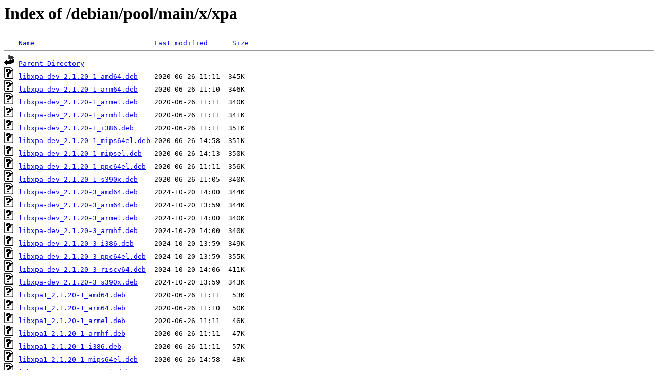

--- FILE ---
content_type: text/html;charset=UTF-8
request_url: https://ftp.rrze.uni-erlangen.de/debian/pool/main/x/xpa/
body_size: 1338
content:
<!DOCTYPE HTML PUBLIC "-//W3C//DTD HTML 3.2 Final//EN">
<html>
 <head>
  <title>Index of /debian/pool/main/x/xpa</title>
 </head>
 <body>
<h1>Index of /debian/pool/main/x/xpa</h1>
<pre><img src="/icons/blank.gif" alt="Icon "> <a href="?C=N;O=D">Name</a>                             <a href="?C=M;O=A">Last modified</a>      <a href="?C=S;O=A">Size</a>  <hr><img src="/icons/back.gif" alt="[PARENTDIR]"> <a href="/debian/pool/main/x/">Parent Directory</a>                                      -   
<img src="/icons/unknown.gif" alt="[   ]"> <a href="libxpa-dev_2.1.20-1_amd64.deb">libxpa-dev_2.1.20-1_amd64.deb</a>    2020-06-26 11:11  345K  
<img src="/icons/unknown.gif" alt="[   ]"> <a href="libxpa-dev_2.1.20-1_arm64.deb">libxpa-dev_2.1.20-1_arm64.deb</a>    2020-06-26 11:10  346K  
<img src="/icons/unknown.gif" alt="[   ]"> <a href="libxpa-dev_2.1.20-1_armel.deb">libxpa-dev_2.1.20-1_armel.deb</a>    2020-06-26 11:11  340K  
<img src="/icons/unknown.gif" alt="[   ]"> <a href="libxpa-dev_2.1.20-1_armhf.deb">libxpa-dev_2.1.20-1_armhf.deb</a>    2020-06-26 11:11  341K  
<img src="/icons/unknown.gif" alt="[   ]"> <a href="libxpa-dev_2.1.20-1_i386.deb">libxpa-dev_2.1.20-1_i386.deb</a>     2020-06-26 11:11  351K  
<img src="/icons/unknown.gif" alt="[   ]"> <a href="libxpa-dev_2.1.20-1_mips64el.deb">libxpa-dev_2.1.20-1_mips64el.deb</a> 2020-06-26 14:58  351K  
<img src="/icons/unknown.gif" alt="[   ]"> <a href="libxpa-dev_2.1.20-1_mipsel.deb">libxpa-dev_2.1.20-1_mipsel.deb</a>   2020-06-26 14:13  350K  
<img src="/icons/unknown.gif" alt="[   ]"> <a href="libxpa-dev_2.1.20-1_ppc64el.deb">libxpa-dev_2.1.20-1_ppc64el.deb</a>  2020-06-26 11:11  356K  
<img src="/icons/unknown.gif" alt="[   ]"> <a href="libxpa-dev_2.1.20-1_s390x.deb">libxpa-dev_2.1.20-1_s390x.deb</a>    2020-06-26 11:05  340K  
<img src="/icons/unknown.gif" alt="[   ]"> <a href="libxpa-dev_2.1.20-3_amd64.deb">libxpa-dev_2.1.20-3_amd64.deb</a>    2024-10-20 14:00  344K  
<img src="/icons/unknown.gif" alt="[   ]"> <a href="libxpa-dev_2.1.20-3_arm64.deb">libxpa-dev_2.1.20-3_arm64.deb</a>    2024-10-20 13:59  344K  
<img src="/icons/unknown.gif" alt="[   ]"> <a href="libxpa-dev_2.1.20-3_armel.deb">libxpa-dev_2.1.20-3_armel.deb</a>    2024-10-20 14:00  340K  
<img src="/icons/unknown.gif" alt="[   ]"> <a href="libxpa-dev_2.1.20-3_armhf.deb">libxpa-dev_2.1.20-3_armhf.deb</a>    2024-10-20 14:00  340K  
<img src="/icons/unknown.gif" alt="[   ]"> <a href="libxpa-dev_2.1.20-3_i386.deb">libxpa-dev_2.1.20-3_i386.deb</a>     2024-10-20 13:59  349K  
<img src="/icons/unknown.gif" alt="[   ]"> <a href="libxpa-dev_2.1.20-3_ppc64el.deb">libxpa-dev_2.1.20-3_ppc64el.deb</a>  2024-10-20 13:59  355K  
<img src="/icons/unknown.gif" alt="[   ]"> <a href="libxpa-dev_2.1.20-3_riscv64.deb">libxpa-dev_2.1.20-3_riscv64.deb</a>  2024-10-20 14:06  411K  
<img src="/icons/unknown.gif" alt="[   ]"> <a href="libxpa-dev_2.1.20-3_s390x.deb">libxpa-dev_2.1.20-3_s390x.deb</a>    2024-10-20 13:59  343K  
<img src="/icons/unknown.gif" alt="[   ]"> <a href="libxpa1_2.1.20-1_amd64.deb">libxpa1_2.1.20-1_amd64.deb</a>       2020-06-26 11:11   53K  
<img src="/icons/unknown.gif" alt="[   ]"> <a href="libxpa1_2.1.20-1_arm64.deb">libxpa1_2.1.20-1_arm64.deb</a>       2020-06-26 11:10   50K  
<img src="/icons/unknown.gif" alt="[   ]"> <a href="libxpa1_2.1.20-1_armel.deb">libxpa1_2.1.20-1_armel.deb</a>       2020-06-26 11:11   46K  
<img src="/icons/unknown.gif" alt="[   ]"> <a href="libxpa1_2.1.20-1_armhf.deb">libxpa1_2.1.20-1_armhf.deb</a>       2020-06-26 11:11   47K  
<img src="/icons/unknown.gif" alt="[   ]"> <a href="libxpa1_2.1.20-1_i386.deb">libxpa1_2.1.20-1_i386.deb</a>        2020-06-26 11:11   57K  
<img src="/icons/unknown.gif" alt="[   ]"> <a href="libxpa1_2.1.20-1_mips64el.deb">libxpa1_2.1.20-1_mips64el.deb</a>    2020-06-26 14:58   48K  
<img src="/icons/unknown.gif" alt="[   ]"> <a href="libxpa1_2.1.20-1_mipsel.deb">libxpa1_2.1.20-1_mipsel.deb</a>      2020-06-26 14:13   48K  
<img src="/icons/unknown.gif" alt="[   ]"> <a href="libxpa1_2.1.20-1_ppc64el.deb">libxpa1_2.1.20-1_ppc64el.deb</a>     2020-06-26 11:11   60K  
<img src="/icons/unknown.gif" alt="[   ]"> <a href="libxpa1_2.1.20-1_s390x.deb">libxpa1_2.1.20-1_s390x.deb</a>       2020-06-26 11:05   47K  
<img src="/icons/unknown.gif" alt="[   ]"> <a href="libxpa1_2.1.20-3_amd64.deb">libxpa1_2.1.20-3_amd64.deb</a>       2024-10-20 14:00   52K  
<img src="/icons/unknown.gif" alt="[   ]"> <a href="libxpa1_2.1.20-3_arm64.deb">libxpa1_2.1.20-3_arm64.deb</a>       2024-10-20 13:59   48K  
<img src="/icons/unknown.gif" alt="[   ]"> <a href="libxpa1_2.1.20-3_armel.deb">libxpa1_2.1.20-3_armel.deb</a>       2024-10-20 14:00   45K  
<img src="/icons/unknown.gif" alt="[   ]"> <a href="libxpa1_2.1.20-3_armhf.deb">libxpa1_2.1.20-3_armhf.deb</a>       2024-10-20 14:00   46K  
<img src="/icons/unknown.gif" alt="[   ]"> <a href="libxpa1_2.1.20-3_i386.deb">libxpa1_2.1.20-3_i386.deb</a>        2024-10-20 13:59   56K  
<img src="/icons/unknown.gif" alt="[   ]"> <a href="libxpa1_2.1.20-3_ppc64el.deb">libxpa1_2.1.20-3_ppc64el.deb</a>     2024-10-20 13:59   59K  
<img src="/icons/unknown.gif" alt="[   ]"> <a href="libxpa1_2.1.20-3_riscv64.deb">libxpa1_2.1.20-3_riscv64.deb</a>     2024-10-20 14:06   51K  
<img src="/icons/unknown.gif" alt="[   ]"> <a href="libxpa1_2.1.20-3_s390x.deb">libxpa1_2.1.20-3_s390x.deb</a>       2024-10-20 13:59   50K  
<img src="/icons/unknown.gif" alt="[   ]"> <a href="tcl-xpa_2.1.20-1_amd64.deb">tcl-xpa_2.1.20-1_amd64.deb</a>       2020-06-26 11:11   20K  
<img src="/icons/unknown.gif" alt="[   ]"> <a href="tcl-xpa_2.1.20-1_arm64.deb">tcl-xpa_2.1.20-1_arm64.deb</a>       2020-06-26 11:10   20K  
<img src="/icons/unknown.gif" alt="[   ]"> <a href="tcl-xpa_2.1.20-1_armel.deb">tcl-xpa_2.1.20-1_armel.deb</a>       2020-06-26 11:11   19K  
<img src="/icons/unknown.gif" alt="[   ]"> <a href="tcl-xpa_2.1.20-1_armhf.deb">tcl-xpa_2.1.20-1_armhf.deb</a>       2020-06-26 11:11   19K  
<img src="/icons/unknown.gif" alt="[   ]"> <a href="tcl-xpa_2.1.20-1_i386.deb">tcl-xpa_2.1.20-1_i386.deb</a>        2020-06-26 11:11   22K  
<img src="/icons/unknown.gif" alt="[   ]"> <a href="tcl-xpa_2.1.20-1_mips64el.deb">tcl-xpa_2.1.20-1_mips64el.deb</a>    2020-06-26 14:58   19K  
<img src="/icons/unknown.gif" alt="[   ]"> <a href="tcl-xpa_2.1.20-1_mipsel.deb">tcl-xpa_2.1.20-1_mipsel.deb</a>      2020-06-26 14:13   19K  
<img src="/icons/unknown.gif" alt="[   ]"> <a href="tcl-xpa_2.1.20-1_ppc64el.deb">tcl-xpa_2.1.20-1_ppc64el.deb</a>     2020-06-26 11:11   22K  
<img src="/icons/unknown.gif" alt="[   ]"> <a href="tcl-xpa_2.1.20-1_s390x.deb">tcl-xpa_2.1.20-1_s390x.deb</a>       2020-06-26 11:05   19K  
<img src="/icons/unknown.gif" alt="[   ]"> <a href="tcl-xpa_2.1.20-3_amd64.deb">tcl-xpa_2.1.20-3_amd64.deb</a>       2024-10-20 14:00   19K  
<img src="/icons/unknown.gif" alt="[   ]"> <a href="tcl-xpa_2.1.20-3_arm64.deb">tcl-xpa_2.1.20-3_arm64.deb</a>       2024-10-20 13:59   19K  
<img src="/icons/unknown.gif" alt="[   ]"> <a href="tcl-xpa_2.1.20-3_armel.deb">tcl-xpa_2.1.20-3_armel.deb</a>       2024-10-20 14:00   18K  
<img src="/icons/unknown.gif" alt="[   ]"> <a href="tcl-xpa_2.1.20-3_armhf.deb">tcl-xpa_2.1.20-3_armhf.deb</a>       2024-10-20 14:00   18K  
<img src="/icons/unknown.gif" alt="[   ]"> <a href="tcl-xpa_2.1.20-3_i386.deb">tcl-xpa_2.1.20-3_i386.deb</a>        2024-10-20 13:59   21K  
<img src="/icons/unknown.gif" alt="[   ]"> <a href="tcl-xpa_2.1.20-3_ppc64el.deb">tcl-xpa_2.1.20-3_ppc64el.deb</a>     2024-10-20 13:59   21K  
<img src="/icons/unknown.gif" alt="[   ]"> <a href="tcl-xpa_2.1.20-3_riscv64.deb">tcl-xpa_2.1.20-3_riscv64.deb</a>     2024-10-20 14:06   19K  
<img src="/icons/unknown.gif" alt="[   ]"> <a href="tcl-xpa_2.1.20-3_s390x.deb">tcl-xpa_2.1.20-3_s390x.deb</a>       2024-10-20 13:59   20K  
<img src="/icons/unknown.gif" alt="[   ]"> <a href="xpa-tools_2.1.20-1_amd64.deb">xpa-tools_2.1.20-1_amd64.deb</a>     2020-06-26 11:11  107K  
<img src="/icons/unknown.gif" alt="[   ]"> <a href="xpa-tools_2.1.20-1_arm64.deb">xpa-tools_2.1.20-1_arm64.deb</a>     2020-06-26 11:10  108K  
<img src="/icons/unknown.gif" alt="[   ]"> <a href="xpa-tools_2.1.20-1_armel.deb">xpa-tools_2.1.20-1_armel.deb</a>     2020-06-26 11:11   98K  
<img src="/icons/unknown.gif" alt="[   ]"> <a href="xpa-tools_2.1.20-1_armhf.deb">xpa-tools_2.1.20-1_armhf.deb</a>     2020-06-26 11:11  100K  
<img src="/icons/unknown.gif" alt="[   ]"> <a href="xpa-tools_2.1.20-1_i386.deb">xpa-tools_2.1.20-1_i386.deb</a>      2020-06-26 11:11  119K  
<img src="/icons/unknown.gif" alt="[   ]"> <a href="xpa-tools_2.1.20-1_mips64el.deb">xpa-tools_2.1.20-1_mips64el.deb</a>  2020-06-26 14:58  114K  
<img src="/icons/unknown.gif" alt="[   ]"> <a href="xpa-tools_2.1.20-1_mipsel.deb">xpa-tools_2.1.20-1_mipsel.deb</a>    2020-06-26 14:13  111K  
<img src="/icons/unknown.gif" alt="[   ]"> <a href="xpa-tools_2.1.20-1_ppc64el.deb">xpa-tools_2.1.20-1_ppc64el.deb</a>   2020-06-26 11:11  122K  
<img src="/icons/unknown.gif" alt="[   ]"> <a href="xpa-tools_2.1.20-1_s390x.deb">xpa-tools_2.1.20-1_s390x.deb</a>     2020-06-26 11:05   84K  
<img src="/icons/unknown.gif" alt="[   ]"> <a href="xpa-tools_2.1.20-3_amd64.deb">xpa-tools_2.1.20-3_amd64.deb</a>     2024-10-20 14:00  113K  
<img src="/icons/unknown.gif" alt="[   ]"> <a href="xpa-tools_2.1.20-3_arm64.deb">xpa-tools_2.1.20-3_arm64.deb</a>     2024-10-20 13:59  106K  
<img src="/icons/unknown.gif" alt="[   ]"> <a href="xpa-tools_2.1.20-3_armel.deb">xpa-tools_2.1.20-3_armel.deb</a>     2024-10-20 14:00   93K  
<img src="/icons/unknown.gif" alt="[   ]"> <a href="xpa-tools_2.1.20-3_armhf.deb">xpa-tools_2.1.20-3_armhf.deb</a>     2024-10-20 14:00   96K  
<img src="/icons/unknown.gif" alt="[   ]"> <a href="xpa-tools_2.1.20-3_i386.deb">xpa-tools_2.1.20-3_i386.deb</a>      2024-10-20 13:59  120K  
<img src="/icons/unknown.gif" alt="[   ]"> <a href="xpa-tools_2.1.20-3_ppc64el.deb">xpa-tools_2.1.20-3_ppc64el.deb</a>   2024-10-20 13:59  122K  
<img src="/icons/unknown.gif" alt="[   ]"> <a href="xpa-tools_2.1.20-3_riscv64.deb">xpa-tools_2.1.20-3_riscv64.deb</a>   2024-10-20 14:06  118K  
<img src="/icons/unknown.gif" alt="[   ]"> <a href="xpa-tools_2.1.20-3_s390x.deb">xpa-tools_2.1.20-3_s390x.deb</a>     2024-10-20 13:59   88K  
<img src="/icons/unknown.gif" alt="[   ]"> <a href="xpa_2.1.20-1.debian.tar.xz">xpa_2.1.20-1.debian.tar.xz</a>       2020-06-26 10:35   14K  
<img src="/icons/text.gif" alt="[TXT]"> <a href="xpa_2.1.20-1.dsc">xpa_2.1.20-1.dsc</a>                 2020-06-26 10:35  2.1K  
<img src="/icons/unknown.gif" alt="[   ]"> <a href="xpa_2.1.20-3.debian.tar.xz">xpa_2.1.20-3.debian.tar.xz</a>       2024-10-20 13:27   14K  
<img src="/icons/text.gif" alt="[TXT]"> <a href="xpa_2.1.20-3.dsc">xpa_2.1.20-3.dsc</a>                 2024-10-20 13:27  2.1K  
<img src="/icons/compressed.gif" alt="[   ]"> <a href="xpa_2.1.20.orig.tar.gz">xpa_2.1.20.orig.tar.gz</a>           2020-06-26 10:35  881K  
<hr></pre>
<address>Apache/2.4.58 (Ubuntu) Server at ftp.rrze.uni-erlangen.de Port 443</address>
</body></html>
